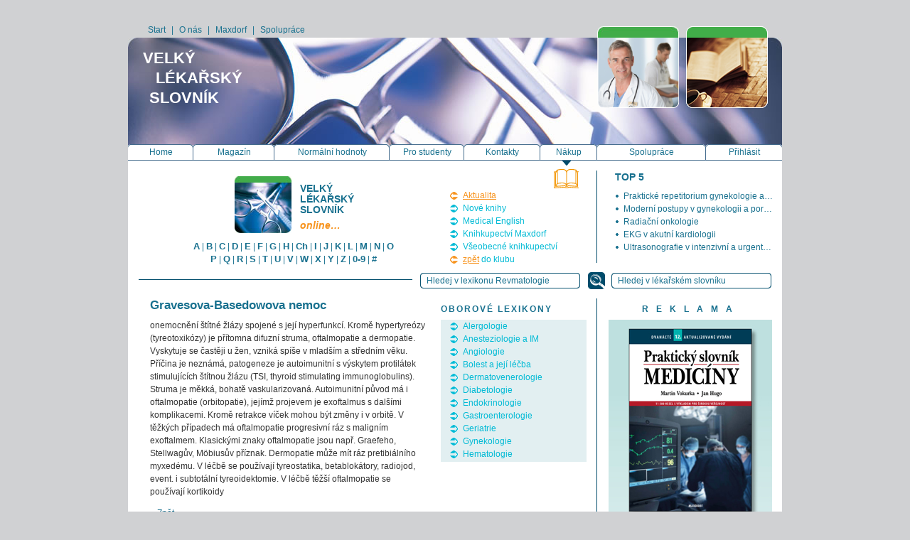

--- FILE ---
content_type: text/html; charset=UTF-8
request_url: https://lekarske.slovniky.cz/lexikon-pojem/gravesova-basedowova-nemoc-7
body_size: 4829
content:
<!DOCTYPE html PUBLIC "-//W3C//DTD XHTML 1.0 Strict//EN" "http://www.w3.org/TR/xhtml1/DTD/xhtml1-strict.dtd">
<html xmlns="http://www.w3.org/1999/xhtml">
<head>
<meta http-equiv="X-UA-Compatible" content="IE=8"/>
<meta http-equiv="Content-Type" content="text/html; charset=utf-8" />
<title>Gravesova-Basedowova nemoc | Velký lékařský slovník On-Line</title>

<link rel="stylesheet" type="text/css" media="screen" href="/styles/maxdorf.css" />
<!--[if lte IE 7]>
  <link rel="stylesheet" type="text/css" media="screen" href="/styles/maxdorf.ie7.css"  />
<![endif]-->
<!--[if lte IE 6]>
  <link rel="stylesheet" type="text/css" media="screen" href="/styles/maxdorf.ie6.css"  />
<![endif]-->
<link rel="stylesheet" type="text/css" media="print" href="/styles/maxdorf.print.css" />
<link rel="stylesheet" type="text/css" media="screen" href="/styles/custom.css" />


<link rel="shortcut icon" href="/favicon.ico" />
<script type="text/javascript" src="/scripts/jquery-1.9.1.min.js"></script>

<script type="text/javascript" src="/scripts/mootools-1.2.1-core.js"></script>
<script type="text/javascript" src="/scripts/mootools-1.2-more.js"></script>
<script type="text/javascript" src="/scripts/maxdorf.js"></script>
<script type="text/javascript" src="/scripts/maxdorf.akce.js"></script>
<script type="text/javascript" src="/scripts/slimbox.js"></script>
<link rel="stylesheet" type="text/css" media="screen" href="/styles/slimbox.css" />
</head>

<body id="maxdorf-slovnik">

	<!-- Page wrapper -->
<div id="page-wrapper">

  <!-- Top strip -->
  <div id="top-strip">
  	    <p><a href="//slovniky.cz">Start</a>  |  <a href="http://lekarske.slovniky.cz/o-nas">O nás</a>  |  <a href="http://www.maxdorf.cz">Maxdorf</a>  |  <a href="http://lekarske.slovniky.cz/volne-clanky/spoluprace">Spolupráce</a></p>
  </div>
  <!--/ Top strip -->
  
  <hr />
  
  <!-- Header -->
  <div id="header">

			<img src="/images/header-bg-slovnik.jpg" width="920" height="150" alt="Velký lékařský slovník" />
		<p>Velký <span>lékařský</span> slovník</p>
    <p id="links">
      <a href="http://www.maxdorf.cz/" id="link-first" title="Maxdorf.cz"><img src="/images/knih_lek_top.png" width="115" height="115" alt="Lékařské knihkupectví" /></a>
      <a href="http://klub.slovniky.cz" id="link-second" title="Klub Klaret"><img src="/images/header-slovnik-klub.png" width="115" height="115" alt="Klub Klaret" /></a>
    </p>
  </div>
  <!--/ Header -->
  
  <hr />
<!-- Body -->
  <div id="body">
    <div id="grid">
 
      <!-- Cell - Type: Category -->
<div class="cell type-top" id="block-paging">
  
    <div class="content">
      <h2>Velký lékařský slovník <em class="burn">online&hellip;</em></h2>
      <p>
        <a href="/pismeno">A</a> |
        <a href="/pismeno/b">B</a> |
        <a href="/pismeno/c">C</a> |
        <a href="/pismeno/d">D</a> |
        <a href="/pismeno/e">E</a> |
        <a href="/pismeno/f">F</a> |
        <a href="/pismeno/g">G</a> |
        <a href="/pismeno/h">H</a> |
        <a href="/pismeno/ch">Ch</a> |
        <a href="/pismeno/i">I</a> |
        <a href="/pismeno/j">J</a> |
        <a href="/pismeno/k">K</a> |
        <a href="/pismeno/l">L</a> |
        <a href="/pismeno/m">M</a> |
        <a href="/pismeno/n">N</a> |
        <a href="/pismeno/o">O</a> <br />
        <a href="/pismeno/p">P</a> |
        <a href="/pismeno/q">Q</a> |
        <a href="/pismeno/r">R</a> |
        <a href="/pismeno/s">S</a> |
        <a href="/pismeno/t">T</a> |
        <a href="/pismeno/u">U</a> |
        <a href="/pismeno/v">V</a> |
        <a href="/pismeno/w">W</a> |
        <a href="/pismeno/x">X</a> |
        <a href="/pismeno/y">Y</a> |
        <a href="/pismeno/z">Z</a> | 
        <a href="/pismeno/cislice">0-9</a> | 
        <a href="/pismeno/znak">#</a>
      </p>
    </div>
   
   <ul class="arrow">
      <li class="reverse"><a href="/aktualita/aktualita"><strong>Aktualita</strong></a></li>
	  <li><a href="//eshop.maxdorf.cz/katalog/obor/novinky">Nové knihy</a></li>
      <li><a href="/kategorie/medical-english">Medical English</a></li>
      <li><a href="//maxdorf.cz/">Knihkupectví Maxdorf</a></li>
      <li><a href="//knihkupectvi.slovniky.cz">Všeobecné knihkupectví</a></li>
      <li class="reverse"><a href="klub.slovniky.cz"><strong>zpět</strong> do klubu</a></li>
      <!--<li class="reverse"><a href="http://eshop.slovniky.cz"><strong>zpět</strong> do eshopu</a></li>-->
    </ul>
    
    
    <div id="shop_link_pictogram">
        <img src="/images/arrow_down_blue.jpg" alt="" class="first"/>
        <br />
        <a href="//eshop.maxdorf.cz/"><img src="/images/book_pictogram.jpg" alt="" class="second"/></a>
    </div>
    
    <!-- Basket -->
    <!--
<div id="basket">
<p><a href="//eshop.slovniky.cz/kosik">0 kusů</a></p>
</div>
    -->
<!--/ Basket -->

</div>
<!--/ Cell - Type: Category -->      
      <!-- Cell - Type: column - ID: Top 5 -->
<div class="cell type-column type-top" id="block-top5">
<h2>Top 5</h2>
<ul>
  <li><a href="https://eshop.maxdorf.cz/prakticke-repetitorium-gynekologie-a-porodnictvi-2/">Praktické repetitorium gynekologie a porodnictví</a></li>
  <li><a href="https://eshop.maxdorf.cz/moderni-postupy-v-gynekologii/">Moderní postupy v gynekologii a porodnictví</a></li>
  <li><a href="https://eshop.maxdorf.cz/radiacni-onkologie/">Radiační onkologie</a></li>
  <li><a href="https://eshop.maxdorf.cz/ekg-v-akutni-kardiologii/">EKG v akutní kardiologii</a></li>
  <li><a href="https://eshop.maxdorf.cz/ultrasonografie-v-intenzivni-peci-2/">Ultrasonografie v intenzivní a urgentní medicíně</a></li>
</ul>
</div>
<!--/ Cell - Type: column - ID: Top 5 -->  
      <div class="clear"></div>
      
      <!-- Search form -->
<form id="form-search" action="/vyhledavani" method="get">
<fieldset>

			<input type="text" name="lexikon" class="input" id="form-search-lexikon-term" value="Hledej v lexikonu Revmatologie" />
		<input type="text" name="dictionary" class="input" id="form-search-vocabulary-right" value="Hledej v lékařském slovníku" />
		<input type="hidden" name="lexikonId" id="form-search-lexikon-id" value="29" />
	 

  <input type="image" src="/images/button-search.png" alt="Hledat" id="form-search-button" />
</fieldset>
</form>
<!--/ Search form -->      
      <div class="clear"></div>     
      <hr />
      
      <!-- Main content -->
      <div class="cell" id="main-content">
        
        <!-- Content column -->
        <div id="content-column">
                  <h1>Gravesova-Basedowova nemoc</h1>

		  
          <p></b>onemocnění štítné žlázy spojené s její hyperfunkcí. Kromě hypertyreózy (tyreotoxikózy) je přítomna difuzní struma, oftalmopatie a dermopatie. Vyskytuje se častěji u žen, vzniká spíše v mladším a středním věku. Příčina je neznámá, patogeneze je autoimunitní s výskytem protilátek stimulujících štítnou žlázu (TSI, thyroid stimulating immunoglobulins). Struma je měkká, bohatě vaskularizovaná. Autoimunitní původ má i oftalmopatie (orbitopatie), jejímž projevem je exoftalmus s dalšími komplikacemi. Kromě retrakce víček mohou být změny i v orbitě. V těžkých případech má oftalmopatie progresivní ráz s maligním exoftalmem. Klasickými znaky oftalmopatie jsou např. Graefeho, Stellwagův, Möbiusův příznak. Dermopatie může mít ráz pretibiálního myxedému. V léčbě se používají tyreostatika, betablokátory, radiojod, event. i subtotální tyreoidektomie. V léčbě těžší oftalmopatie se používají kortikoidy</p>

          <p class="back">&laquo; <a href="#" class="backlink">Zpět</a></p>
		  <p>
			<!-- files -->
						<!--/ files -->
		  </p>
                </div>
        <!--/ Content column -->
      
        <!-- Block column -->
        <div id="block-column">
          <h2>Oborové lexikony</h2>
          
          <!-- Block -->
          <div class="block fixed">
            <ul class="arrow">
                        <li><a href="/lexikon/alergologie">Alergologie</a></li>
                        <li><a href="/lexikon/anesteziologie-a-im">Anesteziologie a IM</a></li>
                        <li><a href="/lexikon/angiologie">Angiologie</a></li>
                        <li><a href="/lexikon/bolest-a-jeji-lecba">Bolest a její léčba</a></li>
                        <li><a href="/lexikon/dermatovenerologie">Dermatovenerologie</a></li>
                        <li><a href="/lexikon/diabetologie">Diabetologie</a></li>
                        <li><a href="/lexikon/endokrinologie">Endokrinologie</a></li>
                        <li><a href="/lexikon/gastroenterologie">Gastroenterologie</a></li>
                        <li><a href="/lexikon/geriatrie">Geriatrie</a></li>
                        <li><a href="/lexikon/gynekologie">Gynekologie</a></li>
                        <li><a href="/lexikon/hematologie">Hematologie</a></li>
                        <li><a href="/lexikon/chirurgie">Chirurgie</a></li>
                        <li><a href="/lexikon/infekcni-lekarstvi">Infekční lékařství</a></li>
                        <li><a href="/lexikon/kardiologie">Kardiologie</a></li>
                        <li><a href="/lexikon/metabolismus">Metabolismus</a></li>
                        <li><a href="/lexikon/nefrologie">Nefrologie</a></li>
                        <li><a href="/lexikon/neurologie">Neurologie</a></li>
                        <li><a href="/lexikon/oftalmologie">Oftalmologie</a></li>
                        <li><a href="/lexikon/onkologie">Onkologie</a></li>
                        <li><a href="/lexikon/ortopedie">Ortopedie</a></li>
                        <li><a href="/lexikon/otorinolaryngologie">Otorinolaryngologie</a></li>
                        <li><a href="/lexikon/pediatrie">Pediatrie</a></li>
                        <li><a href="/lexikon/pneumologie">Pneumologie</a></li>
                        <li><a href="/lexikon/psychiatrie">Psychiatrie</a></li>
                        <li><a href="/lexikon/revmatologie">Revmatologie</a></li>
                        <li><a href="/lexikon/sexuologie">Sexuologie</a></li>
                        <li><a href="/lexikon/stomatologie">Stomatologie</a></li>
                        <li><a href="/lexikon/traumatologie">Traumatologie</a></li>
                        <li><a href="/lexikon/urologie">Urologie</a></li>
                        <li><a href="/lexikon/vnitrni-lekarstvi">Vnitřní lékařství</a></li>
                        <li><a href="/lexikon/vseobecne-lekarstvi">Všeobecné lékařství</a></li>
                        </ul>
          </div>
          <!--/ Block -->
          
                    
          <!-- Custom block -->
<!--
<div id="upoutavka" class="clickable">
    <a href="http://eshop.slovniky.cz/kniha/" class="shadow-r"><span class="shadow-b"><span class="shadow-rb"><img src="/data/i/fw92/.jpg" alt="Velký lékařský slovník" /></span></span></a>
    <p>VELKÝ LÉKAŘSKÝ SLOVNÍK</p>
    <p class="burn">si zde můžete objednat<br />za&nbsp;mimořádně<br />výhodnou cenu </p>
</div>
-->
<!--/ Custom block -->
<!-- Custom block -->
<!--
<div id="shop_promo">
    <h2>Knihkupectví</h2>
        <table>
        <tr>
            <td><a href="http://eshop.slovniky.cz/"><img src="/images/lekarske_ico.png"/></a></td>
            <td><a href="http://knihkupectvi.slovniky.cz/"><img src="/images/vseobecne_ico.png"/></a></td>
        </tr>
        <tr>
            <td class="toRight">
                <a href="http://eshop.slovniky.cz/">
                <p>
                    <span class="count">851</span> titulů pro lékaře, studenty medicíny a farmaceuty    
                </p>
                </a>
            </td>
            <td class="toLeft">
                <a href="http://knihkupectvi.slovniky.cz/">
                <p>
                    <span class="count">56 693</span> atraktivních titulů pro širokou veřejnost
                </p>
                </a>
            </td>
        </tr>
    </table>
</div>
-->
<!--/ Custom block -->          
        </div>
        <!--/ Block column -->

      </div>
      <!--/ Main content -->
      
      <hr />
      
      <!-- Right column -->
      <div class="cell type-column" id="right-column">
      
         <!-- Block Ads -->
<div id="block-ads">
<h2>Reklama</h2>

<!-- Custom block -->


<!--/ Custom block -->

		<!-- Image -->
    	<p><a href="https://eshop.maxdorf.cz/prakticky-slovnik-mediciny-3/" class="_blank"><img src="/data/ad/Banner---PSM-230×380.jpg" width="230" height="380" alt="" /></a></p>
  	<!--/ Image -->
	</div>
<!--/ Block Ads -->         
         <!-- Block Buttons -->
<!--
 <div id="block-buttons">
   <h2>navštivte <strong>K</strong>lub online</h2>
   <ul>
        <li><a href="http://klub.slovniky.cz/aktuality"><img src="/data/cl/1.jpg" width="62" height="62" alt="" /><span class="frame"></span><span class="char">L</span></a></li>
        <li><a href="http://klub.slovniky.cz/pribehy-slov"><img src="/data/cl/2.jpg" width="62" height="62" alt="" /><span class="frame"></span><span class="char">B</span></a></li>
        <li><a href="http://klub.slovniky.cz/clanek/latina-aneb-cesky-slang-v-lidovkach"><img src="/data/cl/3.jpg" width="62" height="62" alt="" /><span class="frame"></span><span class="char">W</span></a></li>
        <li><a href="http://klub.slovniky.cz/povidka-na-tento-tyden"><img src="/data/cl/4.jpg" width="62" height="62" alt="" /><span class="frame"></span><span class="char">D</span></a></li>
        <li><a href="http://klub.slovniky.cz/dnes-ma-svatek"><img src="/data/cl/5.jpg" width="62" height="62" alt="" /><span class="frame"></span><span class="char">E</span></a></li>
        <li><a href="http://klub.slovniky.cz/pranostiky-a-prislovi"><img src="/data/cl/6.jpg" width="62" height="62" alt="" /><span class="frame"></span><span class="char">M</span></a></li>
        <li><a href="http://klub.slovniky.cz/anekdota-na-kazdy-den"><img src="/data/cl/7.jpg" width="62" height="62" alt="" /><span class="frame"></span><span class="char">G</span></a></li>
        <li><a href="http://klub.slovniky.cz/horoskopy"><img src="/data/cl/8.jpg" width="62" height="62" alt="" /><span class="frame"></span><span class="char">H</span></a></li>
        <li><a href="http://klub.slovniky.cz/anglictina-s-klaretem"><img src="/data/cl/9.jpg" width="62" height="62" alt="" /><span class="frame"></span><span class="char">I</span></a></li>
      </ul>
   <div class="clear"></div>
 </div>
 -->
 <!--/ Block Buttons -->
         
      </div>
      <!--/ Right column -->
      
      <div class="clear"></div>
    
    </div>
    <!-- Grid -->
    
  </div>
  <!--/ Body -->
  
  <hr />
  
  <!-- Menu -->
  <ul id="menu">
    <li id="menu-home"><a href="/">Home</a></li>
    <li id="menu-pro-lekare">
    	<a href="/magazin">Magazín</a>
						<ul>
													    <li><a href="/kategorie/medical-english">Medical English</a></li>
													    <li class="first"><a href="/kategorie/historie-mediciny">Historie medicíny</a></li>
													    <li class="last"><a href="/kategorie/kvizy-po-promoci">Kvízy po promoci</a></li>
				</ul>
    	</li>
    <li id="menu-normalni-hodnoty"><a href="/normalni-hodnoty">Normální hodnoty</a></li>
    <li id="menu-aktuality">
    	<a href="/pro-studenty">Pro studenty</a>
					
	</li>
    <li id="menu-kontakty"><a href="/kontakty">Kontakty</a></li>
    <li id="menu-nakup"><a href="http://eshop.maxdorf.cz/kosik">Nákup</a></li>
    <li id="menu-spoluprace"><a href="http://lekarske.slovniky.cz/volne-clanky/spoluprace">Spolupráce</a></li>
        <li id="menu-login"><a href="/prihlaseni">Přihlásit</a></li>
      </ul>
  <!--/ Menu -->
  
    <!-- Block login -->
  <div id="block-login">
    <div class="content">
      <h2>Přihlášení</h2>
      <form action="/prihlaseni/" method="post" id="form-block-login">
        <fieldset>
          <p><label for="form-block-login-name">Jméno:</label><input type="text" name="username" class="input" id="form-block-login-name" /></p>
          <p><label for="form-block-login-password">Heslo:</label><input type="password" name="password" class="input" id="form-block-login-password" /></p>
          <p><button type="submit"><span>Přihlásit</span></button></p>
        </fieldset>
      </form>
      <p>Pokud ještě nemáte přístupové údaje, můžete se <a href="/registrace/">registrovat</a>.</p>
    </div>
  </div>
  <!--/ Block login -->
    
  <hr />
  
  <!-- Footer -->
  <div id="footer">
  	
    <p>Copyright &copy; Maxdorf 1998-2026 | <a href="/impressum">Impressum</a> | <a href="http://klub.slovniky.cz/clanek/nasi-partneri">Naši partneři</a>&nbsp;V</p>
  </div>
  <!--/ Footer -->
  
</div>
<!--/ Page wrapper -->
<!-- Analytics -->
<script type="text/javascript">
var gaJsHost = (("https:" == document.location.protocol) ? "https://ssl." : "http://www.");
document.write(unescape("%3Cscript src='" + gaJsHost + "google-analytics.com/ga.js' type='text/javascript'%3E%3C/script%3E"));
</script>
<script type="text/javascript">
try {
var pageTracker = _gat._getTracker("UA-8420600-1");
pageTracker._trackPageview();
} catch(err) {}</script>
<!--/ Analytics -->
</body>
</html>


--- FILE ---
content_type: text/css
request_url: https://lekarske.slovniky.cz/styles/maxdorf.print.css
body_size: 6459
content:
@charset "utf-8";
/* CSS Document */


/*******************************************************************/
/*                                                           RESET */
/*******************************************************************/
* { padding: 0px; margin: 0px; }

body { font-family: Arial, Helvetica, sans-serif; color: #000000; font-size: 12px; line-height: 18px; background-color: #FFFFFF; }

blockquote, address { font-style: normal; }

/*******************************************************************/
/*                                                          GLOBAL */
/*******************************************************************/
.clear { clear: both; height: 0px; overflow: hidden;}
.hide { display: none; }
.left { text-align: left; }
.right { text-align: right; }
.center { text-align: center; }
.small { font-size: 11px; }
.note { font-size: 12px; line-height: 140%; }
.big { font-size: 14px; }
.valign-middle { vertical-align: middle; }


img { border: none; }
a img { border: none; }
a { color: #333333; text-decoration: underline; outline: 0px !important; }
a:active { outline: none !important; }

img.right { float: right; margin-left: 8px; margin-bottom: 5px; margin-top: 3px; }
img.left { float: left; margin-right: 8px; margin-bottom: 5px; margin-top: 3px; }

hr { display: none; }
.hr-line { height: 1px; overflow: hidden; background-color: #E7E7E7; }

/***************/
/* OVERLAPPING */
/***************/
.overlap,
.overlap * { display: block; position: relative; overflow: hidden; }
.overlap span { position: absolute; left: 0px; top: 0px; background-position: left top; background-repeat: no-repeat; }
a.overlap span,
.overlap a span { cursor: pointer; }

/************************/
/* BASIC TAG DEFINITION */
/************************/
body { color: #333333; font-family: Verdana, Arial, Helvetica, sans-serif; }
h1 { color: #19718F; font-size: 17px; font-weight: bold; line-height: 22px; }
h2 { color: #19718F; font-size: 14px; font-weight: bold; text-transform: uppercase; padding-bottom: 14px; }
h3 { color: #19718F; font-size: 12px; font-weight: bold; }
p, ol, ul { padding-bottom: 12px; }
.no-padding { padding-bottom: 0px; }
ol { padding-left: 20px; }
ul { padding-left: 10px; }
ul li { background: url(/images/li.png) no-repeat 0px 7px; padding-left: 11px; list-style: none; }

ul a { text-decoration: none; }
ul a:hover { text-decoration: underline; }
a { color: #19718F; text-decoration: underline; }

sub, sup { vertical-align: inherit; }
sub { position: relative; top: 0.4em; font-size: 0.8em; }
sup { position: relative; top: -0.4em; font-size: 0.8em; }

form {}
fieldset { border: none; background: none; }
form .input, textarea { font-family: Verdana, Arial, Helvetica, sans-serif; font-size: 12px; color: #19718F; }

/*******************************************************************/
/*                                                          LAYOUT */
/*******************************************************************/

/* LAYOUT */
.layout {}
.layout .column { width: 49%; float: left; }

/*******************************************************************/
/*                                                          HEADER */
/*******************************************************************/
#header {}
#header img { display: none; }
#header p { font-size: 26px; }

#top-strip { display: none; }

#user-info { display: none; }

#links { display: none; }

/*******************************************************************/
/*                                                          FOOTER */
/*******************************************************************/
#footer { text-align: center; color: #19718F; padding-top: 20px; }
#footer a { text-decoration: none;  }
#footer a:hover { text-decoration: underline; }

/*******************************************************************/
/*                                                            MENU */
/*******************************************************************/
#menu { display: none; }

/*******************************************************************/
/*                                                      MAIN FRAME */
/*******************************************************************/

.sort-list { padding: 0px; margin: 0px; }
.sort-list li { list-style: none; padding: 0px 0px 0px 26px; background: url(/images/ico-book.png) no-repeat 6px 5px; }
.sort-list a { text-decoration: none; }

/* ERRORS */
#error ul,
#success ul,
#warning ul,
ul#error,
ul#success,
ul#warning { margin: 0px; padding: 0px; background: #FFFFFF; position: relative; top: -5px; padding: 4px 0px; margin-bottom: 5px; margin-right: 20px;  }
#error li,
#success li,
#warning li { list-style: none; display: block; text-align: center; line-height: 170%; font-weight: bold; background: none; }

#success ul,
ul#success { border: 1px solid #339900; color:#339900; }
#error ul,
ul#error { border: 1px solid #CC0000; color: #CC0000; }
#warning ul,
ul#warning { border: 1px solid #FF9900; color: #FF9900; }

/********************/
/* BLOCK CATEGORIES */
/********************/
#block-categories { display: none; }

/***************/
/* BLOCK TOP 5 */
/***************/
#block-top5 { display: none; }

/****************/
/* BLOCK PAGING */
/****************/
#block-paging { display: none; }


/**********/
/* BASKET */
/**********/
#basket {  display: none; }

/***************/
/* FORM SEARCH */
/***************/
#form-search { display: none; }

/***************/
/* BLOCK LOGIN */
/***************/
#block-login { display: none; }

/*******************************************************************/
/*                                                    RIGHT COLUMN */
/*******************************************************************/
#right-column { display: none; }

/*******************************************************************/
/*                                                         CONTENT */
/*******************************************************************/
#main-content { }

.burn { color: #F7931D; }
.burn em { font-style: normal; color: #333333; }

.back { color: #19718F; }

.arrow { padding: 0px; margin: 0px;}
.arrow li { background: url(/images/arrow-right.png) no-repeat left 4px; list-style: none; padding: 0px 0px 0px 18px; color: #00BAD5; }
.arrow li a { color: #00BAD5; }
.arrow li.active { background-image: url(/images/arrow-right-dark.png); color: #19718F; }
.arrow li.active a { color: #19718F; }
.arrow li.reverse { background-image: url(/images/arrow-left.png); }
.arrow li.reverse a strong { font-style: normal; font-weight: normal; color: #F7931D; text-decoration: underline; }

.button-add-to-basket { background: #CDE3E8 url(/images/button-add-to-basket.png) no-repeat left center; padding: 5px 9px 6px 40px; font-size: 11px; font-weight: bold; text-decoration: none; line-height: 24px; }

/*********/
/* TABLE */
/*********/
table.data { border-collapse: collapse; margin-top: 5px; width: 100%; }
.data caption { font-size: 12px; font-weight: bold; color: #666666; text-align: left; padding-bottom: 3px; }
.data th { background-color: #004C6B; border-left: 1px solid #004C6B; border-right: 1px solid #004C6B; color: #FFFFFF; text-align: left; padding: 3px 5px; }
.data td { border: 1px solid #5A8FAA; padding: 3px 5px; vertical-align: top; text-align: left; }
.data ul { margin-bottom: 0px; margin-top: 0px; padding-bottom: 0px; padding-top: 0px; }
.data li { font-style: italic; }
.data .center { text-align: center; }
.data .fake { border-left: 0px solid #FFFFFF; }
.data .fake-left { border-right: none; }

/**********/
/* PAGING */
/**********/
.paging { text-align: center; color: #00BAD5; font-weight: normal; font-size: 14px; padding-bottom: 10px; }
.paging a { color: #00BAD5; font-weight: normal; text-decoration: none; }
.paging a:hover { text-decoration: underline; }
.paging span { font-weight: bold; }

/**********/
/* SHADOW */
/**********/
.shadow-r { background: url(/images/shadow-right.png) no-repeat right top; display: inline-block; }
.shadow-b { background: url(/images/shadow-bottom.png) no-repeat left bottom; display: inline-block; }
.shadow-rb { background: url(/images/shadow-bottom-right.png) no-repeat right bottom; display: inline-block; padding: 0px 11px 11px 0px; }
.shadow-rb img { margin-bottom: -4px; }
.shadow-rb img.left,
.shadow-rb img.right { margin: 0px; }

/*************/
/* BOOK LIST */
/*************/
.book-list { padding-left: 5px; }
.book-list h3 { text-transform: uppercase; padding: 0px; line-height: 17px; }
.book-list p { padding-bottom: 0px; line-height: 17px; }
.book-list .item { width: 40%; padding-right: 32px; padding-bottom: 38px; float: left; }
.book-list .img { width: 109px; float: left; }
.book-list .img a { cursor: pointer; }
.book-list .text { max-height: 141px; overflow: hidden; }
.book-list .author { font-weight: bold; font-style: italic; padding: 2px 0px 3px 0px; line-height: 17px; }
.book-list .price { font-style: italic; width: 109px; float: left; padding-left: 0px; padding-top: 10px; line-height: 25px; }
.book-list .buttons { padding-top: 10px; line-height: 25px; padding-left: 109px; }
.book-list .buttons .add { background-color: #CDE3E8; font-size: 11px; font-weight: bold; text-decoration: none; padding: 5px 9px 6px 9px; }
.book-list .buttons img { vertical-align: middle; padding-right: 1px; }


/************/
/* TOP LIST */
/************/
.book-list.top-list { padding-top: 14px; }
.book-list.top-list .item { float: none; width: 285px; padding-right: 0px; padding-left: 65px; position: relative; }
.top-list .position { display: block; padding: 0px; margin: 0px; position: absolute; top: 0px; left: 5px; text-align: center; width: 34px; height: 24px; line-height: 24px; font-weight: bold; background: url(/images/mark-box.png) no-repeat left top; color: #19718F; }

/**********/
/* DETAIL */
/**********/
#detail { padding-top: 11px; padding-left: 5px; }
#detail h1 { padding-bottom: 3px; }
#detail h2 { font-size: 12px; padding-bottom: 9px; padding-top: 10px; }
#detail .left-column { width: 185px; float: left; }
#detail .main-column { padding-left: 192px; padding-right: 33px; }
#detail .desc { color: #19718F; padding-bottom: 4px; }
#detail .author { font-weight: bold; font-style: italic; padding-bottom: 27px; }
#detail .params dt { display: inline; float: left; font-weight: bold; padding-right: 5px; }
#detail .notes {}
#detail .notes dt { display: inline;  float: left; font-weight: bold; color: #19718F; padding-right: 5px; }
#detail .notes dd { padding-bottom: 14px; }
#detail .book-img { padding-bottom: 24px; }
#detail .more { color: #19718F; }

/**************/
/* DISCUSSION */
/**************/
ul.discussion { margin: 0px; padding: 0px; }
.discussion li { list-style: none; padding: 0px; margin: 0px; background: none; }
.article .discussion li { border-bottom: 1px solid #E7E7E7; margin-bottom: 10px; }
.discussion p { padding-bottom: 13px; }
#detail .discussion .author,
.article .discussion .author { color: #19718F; font-weight: bold; font-style: normal; padding-bottom: 5px; }
.discussion .author .date { font-weight: normal; color: #333333; padding-left: 15px; }

/*************/
/* FORM POST */
/*************/
#form-post {}
#form-post textarea { width: 380px; padding: 5px; border: 1px solid #19718F; height: 160px; overflow: hidden; color: #333333; margin-top: 5px; }
.article #form-post textarea { vertical-align: top; position: relative; top: -3px; }
.article #form-post .center { width: 550px; }

/***********************/
/* BLOCK RECOMENDATION */
/***********************/
.block-recomendation { border: 1px solid #19718F; border-left: none; border-right: none; padding: 9px 0px 9px 6px; width: 393px;  margin-bottom: 18px; }
.block-recomendation a { margin-right: 18px; float: left; }
.block-recomendation img { margin-bottom: -4px; }

/****************/
/* BLOCK COLUMN */
/****************/
#block-column { display: none;}

/******************/
/* CONTENT COLUMN */
/******************/
#content-column { width: 100%; float: left; margin-right: 19px; }

#nav { font-size: 14px; color: #F7931D; font-weight: bold; padding-bottom: 11px; }
#nav strong { color: #19718F; }

#content-column .layout .column { width: 48%; }
#content-column .layout .column.first { margin-right: 2%; }


/******************/
/* RELATED TITLES */
/******************/
.related-titles { padding-left: 0px; color: #19718F; }
.related-titles li { background: url(/images/li-square.png) no-repeat left 5px; padding-left: 14px; }
.related-titles ul { padding-left: 0px; }
.related-titles ul li { background: url(/images/li-standard.png) no-repeat left 10px; padding-left: 9px; }

/*********/
/* LINKS */
/*********/
.links { padding-left: 0px; color: #19718F; }
.links li { background: url(/images/li-arrow.png) no-repeat left 3px; padding-left: 16px; }
.links li.burn { background-image: url(/images/li-arrow-orange.png); }
.links a { text-decoration: none; }
.links a:hover { text-decoration: underline; }

.left-column .links { border-bottom: 1px solid #19718F; width: 160px; padding-top: 17px; padding-bottom: 17px; }
.left-column .links.no-border { border-bottom: none; }

/*************/
/* UPOUTAVKA */
/*************/
#upoutavka { color: #456C8D; font-weight: bold; padding: 16px 0px 0px 18px; font-size: 13px; }
#upoutavka p { line-height: 17px; padding-top: 20px !important; padding-bottom: 7px; }
#upoutavka a { float: left; margin-right: 5px; margin-bottom: -10px; }
#upoutavka .burn { font-style: italic; padding-top: 12px; }

/**********/
/* IMAGES */
/**********/
.images { width: 180px; padding-right: 15px; float: left; }
.images p { text-align: center; color: #19718F; padding-top: 5px; padding-bottom: 10px; }
.images a { padding: 0px 5px; }

/****************/
/* BASKET POPUP */
/****************/
#giant-basket-popup { border: 1px solid #004C6B; background-color: #FFFFFF; padding: 13px 13px 37px 13px; width: 290px; position: absolute; top: 0px; left: 0px; color: #333333; font-family: Arial, Helvetica, sans-serif; font-size: 12px; line-height: 14px; }
#giant-basket-popup h3 { font-size: 14px; text-transform: uppercase; font-weight: bold; color: #19718E; margin: 0px; padding: 0px 0px 8px 0px; }
#giant-basket-popup p { padding: 0px 0px 10px 0px; margin: 0px; }
#giant-basket-popup-close { display: block; width: 15px; height: 15px; background: url(/images/button-close.png) no-repeat left top; overflow: hidden; position: absolute; top: 8px; right: 8px; }
#giant-basket-popup .input { border: 1px solid #333333; border-top-color: #ABADB3; border-right-color: #DBDFE6; border-bottom-color: #E3E9EF; border-left-color: #E2E3EA; padding: 2px 5px; margin-left: 5px; text-align: right; width: 20px; font-size: 12px; font-family: Arial, Helvetica, sans-serif; vertical-align: middle; }
#giant-basket-popup .button { display: block; padding: 5px 7px; position: absolute; background-color: #CDE3E8; color: #19718F; font-weight: bold; font-size: 11px; text-decoration: none; } 
#giant-basket-popup .button.basket { background: #CDE3E8 url(/images/basket-popup-ico.png) no-repeat 5px center; padding-left: 30px; right: 13px; }

/***************/
/* FORM BASKET */
/***************/
#form-basket { padding-right: 20px; padding-top: 10px; }
#form-basket table { width: 100%; border-collapse: collapse; }
#form-basket .product-list th { text-align: left; font-size: 11px; white-space: nowrap; }
#form-basket .product-list th.right { text-align: right; }
#form-basket .product-list th.center { text-align: center; }
#form-basket .product-list th,
#form-basket .product-list td { padding: 6px 8px; border-bottom: 1px solid #FFFFFF; line-height: 16px; vertical-align: middle; }
#form-basket .product-list th { padding-bottom: 1px; }
#form-basket .product-list tr { background-color: #EAEAEA; }
#form-basket .product-list tr.last,
#form-basket .product-list thead tr  { background: none; }
#form-basket .product-list td strong { font-size: 11px; }
#form-basket .product-list .last td { border-bottom: none; background: none; }
#form-basket .product-list .input { border: 1px solid #ABADB3; border-right-color: #DBDFE6; border-bottom-color: #E3E9EF; border-left-color: #E2E3EA; padding: 2px 3px; text-align: right; width: 24px; float: left; margin-right: 3px; position: relative; top: -2px; margin-bottom: -2px; color: #333333; }
#form-basket .product-list td.count { padding: 7px 8px 5px 8px; }
#form-basket .product-list th.count { width: 70px; }
#form-basket .product-list .price { width: 90px; text-align: right; }
#form-basket .product-list .count input { margin-left: 10px; }
#form-basket button { padding: 0px; margin: 0px; border: none; background: none; cursor: pointer; }
#form-basket button span { display: block; width: 104px; height: 28px; background: #CDE3E8 url(/images/arrow-big-right.png) no-repeat 9px 10px; color: #19718F; font-size: 14px; font-weight: bold; line-height: 28px; padding: 0px 0px 0px 20px; margin: 0px; }

#form-basket h3.toggler { padding-bottom: 10px; }
#form-basket .layout { width: auto; }
#form-basket .layout td { padding: 5px 5px 15px 0px; }
#form-basket .layout .input { border: 1px solid #0B5472; padding: 3px 5px; margin-right: 30px; }


#steps { padding: 0px 0px 20px 0px; margin: 0px; height: 24px; }
#steps li { list-style: none; padding: 0px; margin: 0px; line-height: 24px; float: left; color: #19718F; font-weight: bold; }
#steps li span { display: block; width: 24px; height: 24px; line-height: 24px; text-align: center; font-weight: bold; color: #19718F; background: #FFFFFF url(/images/steps-bg.png) no-repeat left top; float: left; margin-right: 10px; }
#steps li.active span { color: #FFFFFF; background-color: #004D69; background-image: url(/images/steps-bg-active.png); }
#step1 { width: 166px; }
#step2 { width: 156px; }
#step3 { width: 174px; }
#step4 { width: 99px; }

/****************/
/* FORM ADDRESS */
/****************/
#form-address { padding-right: 20px; }
#form-address .input { border: 1px solid #0B5472; padding: 3px 5px; width: 140px; margin-right: 40px; }
#form-address h3 { padding-top: 15px; }
#form-address label { padding-right: 10px; display: block; width: 60px; }
#form-address table { margin-top: 10px; margin-bottom: 5px; }
#form-address td { padding-bottom: 5px; }
#form-address textarea { width: 420px; border: 1px solid #0B5472; margin-left: 74px; overflow: hidden; height: 100px; margin-top: 5px; }
#form-address button { padding: 0px; margin: 0px 0px 0px 0px; border: none; background: none; cursor: pointer; }
#form-address button span { display: block; width: 94px; height: 28px; background: #CDE3E8 url(/images/arrow-big-right.png) no-repeat 9px 10px; color: #19718F; font-size: 14px; font-weight: bold; line-height: 28px; padding: 0px 0px 0px 30px; margin: 0px; text-align: left; }
#form-address .btn-back { display: block; width: 40px; height: 28px; background: #EAEAEA url(/images/arrow-big-left.png) no-repeat 9px 10px; color: #666666; font-size: 12px; font-weight: bold; line-height: 28px; padding: 0px 0px 0px 30px; margin: 0px; text-decoration: none; float: left; text-align: left; }
#form-address .title-wrapper { padding-top: 15px; }
#form-address .title-wrapper h3 { display: inline; padding: 0px 5px 0px 0px; margin: 0px; }
#form-address .title-wrapper label { width: auto; display: inline; }

#form-address .inline { display: inline; width: auto;  }

/*****************/
/* FORM DELIVERY */
/*****************/
#form-delivery { padding-right: 20px; }
#form-delivery button { padding: 0px; margin: 0px 0px 0px 0px; border: none; background: none; cursor: pointer; }
#form-delivery button span { display: block; width: 94px; height: 28px; background: #CDE3E8 url(/images/arrow-big-right.png) no-repeat 9px 10px; color: #19718F; font-size: 14px; font-weight: bold; line-height: 28px; padding: 0px 0px 0px 30px; margin: 0px; text-align: left; }
#form-delivery .btn-back { display: block; width: 40px; height: 28px; background: #EAEAEA url(/images/arrow-big-left.png) no-repeat 9px 10px; color: #666666; font-size: 12px; font-weight: bold; line-height: 28px; padding: 0px 0px 0px 30px; margin: 0px; text-decoration: none; float: left; text-align: left; }
#form-delivery fieldset { padding-bottom: 15px; }
#form-delivery fieldset h2 { font-size: 12px; color: #333333; text-transform: none; width: 80px; float: left; padding: 0px; }
#form-delivery label { display: block; margin-left: 80px; padding-bottom: 3px; }
#form-delivery label.hide { display: none; }

/****************/
/* FORM SUMMARY */
/****************/
#form-summary { }
#form-summary table { margin-top: 10px; margin-bottom: 20px; border-collapse: collapse; width: 100%; }
#form-summary td { padding-bottom: 5px; padding-right: 10px; vertical-align: top; }
#form-summary button { padding: 0px; margin: 0px 0px 0px 0px; border: none; background: none; cursor: pointer; }
#form-summary button span { display: block; width: 184px; height: 28px; background: #CDE3E8 url(/images/arrow-big-right.png) no-repeat 9px 10px; color: #19718F; font-size: 14px; font-weight: bold; line-height: 28px; padding: 0px 0px 0px 30px; margin: 0px; text-align: left; }
#form-summary p.right { padding-right: 20px; }
#form-summary .btn-back { display: block; width: 40px; height: 28px; background: #EAEAEA url(/images/arrow-big-left.png) no-repeat 9px 10px; color: #666666; font-size: 12px; font-weight: bold; line-height: 28px; padding: 0px 0px 0px 30px; margin: 0px; text-decoration: none; float: left; text-align: left; }
#form-summary .product-list th { text-align: left; font-size: 11px; white-space: nowrap; }
#form-summary .product-list th.right { text-align: right; }
#form-summary .product-list th.center { text-align: center; }
#form-summary .product-list th,
#form-summary .product-list td { padding: 6px 8px; border-bottom: 1px solid #FFFFFF; line-height: 16px; vertical-align: middle; }
#form-summary .product-list th { padding-bottom: 1px; }
#form-summary .product-list td { background-color: #EAEAEA; }
#form-summary .product-list td strong { font-size: 11px; }
#form-summary .product-list .last td { border-bottom: none; background: none; }
#form-summary .product-list td.count { text-align: center; }
#form-summary .product-list th.count { width: 70px; }
#form-summary .product-list .price { width: 90px; text-align: right; }

/*********************/
/* FORM REGISTRATION */
/*********************/
#form-reg {}
#form-reg table { margin-bottom: 5px; }
#form-reg td { padding: 0px 10px 5px 0px; vertical-align: top; }
#form-reg h3 { padding-bottom: 5px; padding-top: 10px; }
#form-reg label { display: block; width: 95px; }
#form-reg label.inline { display: inline; width: auto; }
#form-reg .input { border: 1px solid #0B5472; padding: 3px 5px; width: 140px; margin-right: 35px; }
#form-reg .input.short { width: 50px; }
#form-reg .title-wrapper { padding-top: 15px; padding-bottom: 5px; }
#form-reg .title-wrapper h3 { display: inline; padding: 0px 5px 0px 0px; margin: 0px; }
#form-reg .title-wrapper label { width: auto; display: inline; }
#form-reg .souhlas { padding-left: 18px; text-indent: -18px; }
#form-reg button { padding: 0px; margin: 10px 0px 0px 0px; border: none; background: none; cursor: pointer; }
#form-reg button span { display: block; width: 95px; height: 28px; background: #CDE3E8 url(/images/arrow-big-right.png) no-repeat 9px 10px; color: #19718F; font-size: 14px; font-weight: bold; line-height: 28px; padding: 0px 0px 0px 30px; margin: 0px; text-align: left; }
#form-reg .note { font-size: 11px; }
#form-reg .required { font-weight: bold; }

#form-reg.profile button span { width: 50px; }

/***************/
/* BLOCK LOGIN */
/***************/
#block-login { width: 261px; position: absolute; top: 225px; right: 0px; color: #19718F; display: none; overflow: hidden; z-index: 10; }
#block-login p { font-size: 11px; margin: 0px; padding: 0px 0px 5px 0px; }
#form-login p { font-size: 12px; }
#form-login .content { padding: 10px; background: #FFFFFF; border: 1px solid #004C6B; width: 249px; height: 168px; overflow: hidden; }
#form-login label { display: block; width: 80px; float: left; line-height: 22px; }
#form-login .input { border: none; width: 140px; padding: 4px 5px; background: url(/images/block-login-input.png) no-repeat left center;  }
#form-login button { border: none; background: none; margin-left: 80px; }
#form-login button span { border: none; background: #004C6B url(/images/block-login-button.png) no-repeat left top; display: block; width: 65px; height: 22px; text-align: center; color: #FFFFFF; font-size: 12px; 
font-weight: normal; line-height: 22px; font-family: Verdana, Arial, Helvetica, sans-serif; }

/*********/
/* ALERT */
/*********/
#alert { border: 1px solid #004C6B; background-color: #FFFFFF; padding: 13px 13px 13px 13px; width: 290px; position: absolute; top: 430px; left: 201px; color: #333333; font-family: Arial, Helvetica, sans-serif; font-size: 12px; line-height: 14px; }
#alert h2 { font-size: 14px; text-transform: uppercase; font-weight: bold; color: #19718E; margin: 0px; padding: 0px 0px 8px 0px; }
#alert p { padding: 0px 0px 10px 0px; margin: 0px; line-height: 18px; }
#alert p.center { padding-bottom: 5px; padding-top: 5px; }
#alert .button { padding: 5px 7px; background-color: #CDE3E8; color: #19718F; font-weight: bold; font-size: 11px; text-decoration: none; } 

/*******************************************************************/
/*                                               MAXDORF - SLOVNIK */
/*******************************************************************/
#maxdorf-slovnik {}

#maxdorf-slovnik h1 { padding-bottom: 8px; margin-top: -1px; }
#maxdorf-slovnik .section { font-size: 16px; font-weight: bold; line-height: 18px; color: #41AD49; margin: 0px; padding: 0px 0px 9px 0px; text-align: center; text-transform: uppercase; }
#maxdorf-slovnik p.banner { text-align: center; padding-bottom: 20px; }

#maxdorf-slovnik .cell-content { padding-right: 20px; text-align: justify; }
#maxdorf-slovnik .cell-content h1 { color: #004C6B; background: url(/images/square.png) no-repeat right 5px; }
#maxdorf-slovnik .cell-content h2 { color: #6D6E70; text-transform: none; padding-bottom: 0px; font-size: 12px; padding-top: 8px; }
#maxdorf-slovnik .cell-content h2.author { font-size: 12px; font-weight: bold; color: #5A8FAA; line-height: 18px; padding-top: 0px; position: relative; top: -5px; margin-bottom: -3px; }


/*******************************************************************/
/*                                                  MAXDORF - KLUB */
/*******************************************************************/
#maxdorf-klub {}

#maxdorf-klub #block-categories h2 { background: url(/images/klub-arrow.png) no-repeat left 0px; position: relative; top: -2px; left: -36px; padding-top: 2px; padding-bottom: 6px; padding-left: 32px; }
#maxdorf-klub #block-categories ul.sort-list { width: 412px; }
#maxdorf-klub #block-categories .sort-list li { color: #456C8D; font-size: 12px; width: 172px; padding: 0px 0px 0px 34px; background-position: left center; background-repeat: no-repeat; line-height: 18px; }
#maxdorf-klub #block-categories .sort-list a { color: #456C8D; }

#maxdorf-klub .nav { font-weight: bold; font-size: 12px; color: #19718F; }

.sort-list .ico-book2 { background-image: url(/images/ico-book2.png); }
.sort-list .ico-books { background-image: url(/images/ico-books.png); }
.sort-list .ico-clock { background-image: url(/images/ico-clock.png); }
.sort-list .ico-cloud { background-image: url(/images/ico-cloud.png); }
.sort-list .ico-face { background-image: url(/images/ico-face.png); }
.sort-list .ico-flower { background-image: url(/images/ico-flower.png); }
.sort-list .ico-glasses { background-image: url(/images/ico-glasses.png); }
.sort-list .ico-hour-glass { background-image: url(/images/ico-hour-glass.png); }
.sort-list .ico-chars { background-image: url(/images/ico-chars.png); }
.sort-list .ico-checkbox { background-image: url(/images/ico-checkbox.png); }
.sort-list .ico-pen { background-image: url(/images/ico-pen.png); }
.sort-list .ico-symbol { background-image: url(/images/ico-symbol.png); }

/****************/
/* ARTICLE LIST */
/****************/
.article-list { padding: 15px 0px 0px 7px; }
.article-list .item { width: 281px; float: left; padding: 24px 0px 25px 0px; border-top: 1px solid #19718F; }
.article-list .item.first-row { padding-top: 0px; border: none; }
.article-list .item.odd { margin-right: 27px; }
.article-list h2 { font-size: 12px; line-height: 18px; padding: 1px 0px 2px 0px; text-transform: none; }
.article-list h2 a { text-decoration: none; }
.article-list h2 a:hover { text-decoration: underline; }
.article-list p { padding-bottom: 0px; margin-bottom: 0px; }
.article-list p.more { padding-top: 9px; padding-bottom: 0px; }
.article-list p.more a { background: url(/images/ico-list.png) no-repeat 2px center; padding: 0px 0px 1px 25px; text-decoration: none; }
.article-list p.more a:hover { text-decoration: underline; }
.article-list p.more a strong { text-transform: uppercase; font-weight: normal; }
.article-list .img { display: block; width: 83px; height: 81px; padding: 11px 0px 0px 0px; background: #F7931D url(/images/article-frame-bg.png) no-repeat left top; position: relative; float: left; margin-right: 14px; margin-bottom: 5px; }
.article-list .img span { display: block; width: 83px; height: 92px; background: url(/images/frame-big.png) no-repeat left bottom; position: absolute; top: 0px; left: 0px; cursor: pointer; }

/*********************/
/* WIDE ARTICLE LIST */
/*********************/
.wide-article-list { padding: 13px 32px 0px 7px; }
.wide-article-list .item { padding: 23px 0px 20px 0px; background: url(/images/dotted.png) repeat-x left bottom; }
.wide-article-list .item.first { padding-top: 0px; }
.wide-article-list h2 { font-size: 17px; text-transform: none; padding: 2px 0px 5px 137px; line-height: 21px; color: #004C6B; }
.wide-article-list h2 a { color: #004C6B; text-decoration: none; }
.wide-article-list h2 a:hover { text-decoration: none; }
.wide-article-list p { padding: 0px 0px 0px 137px; margin: 0px; }
.wide-article-list p.category { font-weight: bold; color: #19718F; }
.wide-article-list p.more { color: #F7931D; }
.wide-article-list p.more a { text-decoration: none; font-style: italic; }
.wide-article-list p.more a:hover { text-decoration: underline; }
.wide-article-list ul { margin: 0px; padding: 12px 0px 0px 137px; }
.wide-article-list li { background: url(/images/ico-list.png) no-repeat left 2px; }
.wide-article-list img.left { margin: 2px 0px 0px 0px; }
.wide-article-list .to-article { color: #F7931D; text-decoration: none; }
.wide-article-list .to-article:hover { color: #F7931D; text-decoration: underline; }

/***********/
/* ARTICLE */
/***********/
.article { padding-right: 20px; text-align: justify; }
.article h1 { color: #004C6B; font-size: 20px; text-align: left; padding-bottom: 5px; }
.article h2 { color: #6D6E70; text-transform: none; padding-bottom: 0px; font-size: 12px; padding-top: 8px; }
.article h2.author { font-size: 12px; font-weight: bold; color: #5A8FAA; line-height: 18px; padding-top: 0px; position: relative; top: -5px; margin-bottom: -3px; }
.article .image { padding-top: 5px; float: left; margin-right: 10px; }

/* RATING */
.article .rating { background: url(/images/rating-stars.png) repeat-x left -14px; display: block; width: 80px; height: 14px; overflow: hidden; padding: 0px 0px 5px 0px; margin: 0px; text-indent: -200px; position: relative; }
.article .rating.top { float: right; margin-right: 80px; padding-bottom: 0px; }
.article .rating span { position: absolute; top: 0px; left: 0px; height: 14px; width: 16px; background: url(/images/rating-stars.png) repeat-x left 0px; }
.article .rating .r1 { width: 16px; }
.article .rating .r2 { width: 32px; }
.article .rating .r3 { width: 48px; }
.article .rating .r4 { width: 64px; }
.article .rating .r5 { width: 80px; }

/* FLOAT BLOCK */
.article .float-block { background-color: #E0EDF0; color: #00BBD8; width: 160px; padding: 8px 10px; float: right; margin: 0px 0px 5px 10px; text-align: left; }
.article .float-block h2 { padding: 2px 0px 0px 0px; margin: 0px; text-transform: uppercase; font-weight: bold; color: #00BBD8; font-size: 14px; letter-spacing: -1px; }
.article .float-block p { padding-bottom: 0px; }
.article .float-block ul { padding: 0px; }
.article .float-block ul li { background: url(/images/arrow-right.png) no-repeat left 4px; padding-left: 15px; }

/* LINKS */
.article .links { display: none; }

/* ADS */
.article .ads { display: none; }

/* TWO COLUMNS */
.article .columns { background: url(/images/vertical-line.png) repeat-y 425px top; }
.article .columns .column1 { width: 410px; padding: 0px 15px 0px 0px; float: left; }
.article .columns .column2 { width: 184px; padding: 0px 0px 0px 10px; float: left; margin-right: -20px; }

/* MOST READED */
.article .block-most-read { text-align: left; font-family: "Times New Roman", Times, serif; }
.article .block-most-read h2 { font-size: 11px; font-weight: bold; padding: 0px; color: #004C6B; font-family: Verdana, Arial, Helvetica, sans-serif; }
.article .block-most-read a { color: #333333; text-decoration: none; }

/***********/
/* GALLERY */
/***********/
.gallery { width: 620px; }
.gallery .content { position: relative; width: 620px; }
.gallery .img { text-align: center; width: 400px; float: left; margin-right: 20px; }
.gallery .img img { float: left; }
.gallery .img a img { float: none; }
.gallery .img p { color: #19718F; clear: both; }
.gallery .img p.title { padding-top: 6px; }
.gallery .text { width: 190px; float: left; color: #19718F; }
.gallery .desc { position: absolute; bottom: 20px; width: 190px; }

.gallery .links {}
.gallery .links li { background: url(/images/ico-list.png) no-repeat 4px center; padding-left: 25px; }
.gallery .links .ico-print { background-image: url(/images/ico-print.png); background-position: 0px center; }
.gallery .links .ico-mail { background-image: url(/images/ico-mail.png); background-position: 2px center; }
.gallery .links .reverse { background-image: url(/images/arrow-left.png); background-position: 4px 5px; }
.gallery .links .reverse strong { font-style: normal; font-weight: normal; color: #F7931D; text-decoration: underline; }

.gallery .thumbnails { word-spacing: 15px; padding-top: 10px; }

/**************************/
/* DOTTED DEFINITION LIST */
/**************************/
dl.dotted { margin-bottom: 1em; }
dl.dotted dt { width: 100px; float: left; clear: both; background: url(/images/dl-dotted.png) repeat-x right 13px; margin-right: 3px; }
dl.dotted dt span { background-color: #FFFFFF; padding-right: 4px; }
dl.dotted dd {}

/****************/
/* SEND ARTICLE */
/****************/
#send-article { display: none; }

#form-send-article { display: none; }

/************/
/* SEND TIP */
/************/
#send-tip { display: none; }

/**********/
/* RATING */
/**********/
#rating { display: none; }


/*******************************************************************/
/*                                           MAXDORF - MASTER PAGE */
/*******************************************************************/
html, body { min-height: 100%;height: 100%; }
#master-page { background-color: #004C6B; padding: 0px 0px 0px 0px;  height: 100%; min-height: 100%; }
#master-content { position: absolute; top: 20%; left: 50%; width: 1px; height: 1px; overflow: visible;}
#master-top { padding-top: 106px; background-color: #004C6B;  }

#master-page #page-wrapper { background:  url(/images/master-bg.png) repeat-y center top; height: 100%; min-height: 100%; overflow: hidden; }

#master-page h1 { width: 100%; height: 41px; padding: 0px; margin: 0px; overflow: hidden; text-indent: -200px; background: url(/images/master-h1.png) no-repeat left top; }
#master-content p { width: 642px; padding: 172px 0px 0px 0px; margin: 0px auto; position: absolute; left: -321px; top: -90px; }
#master-content p a { display: block; width: 200px; padding: 348px 0px 0px 0px; float: left; background-position:  left top; background-repeat: no-repeat; text-align: center; text-decoration: none; font-size: 14px; margin-right: 21px; }
#master-content p #link-03 {  margin-right: 0px; }
#master-content p a:hover { text-decoration: underline;  }
#link-01 { background-image: url(/images/master-01.jpg); }
#link-02 { background-image: url(/images/master-02.jpg); }
#link-03 { background-image: url(/images/master-03.jpg); }